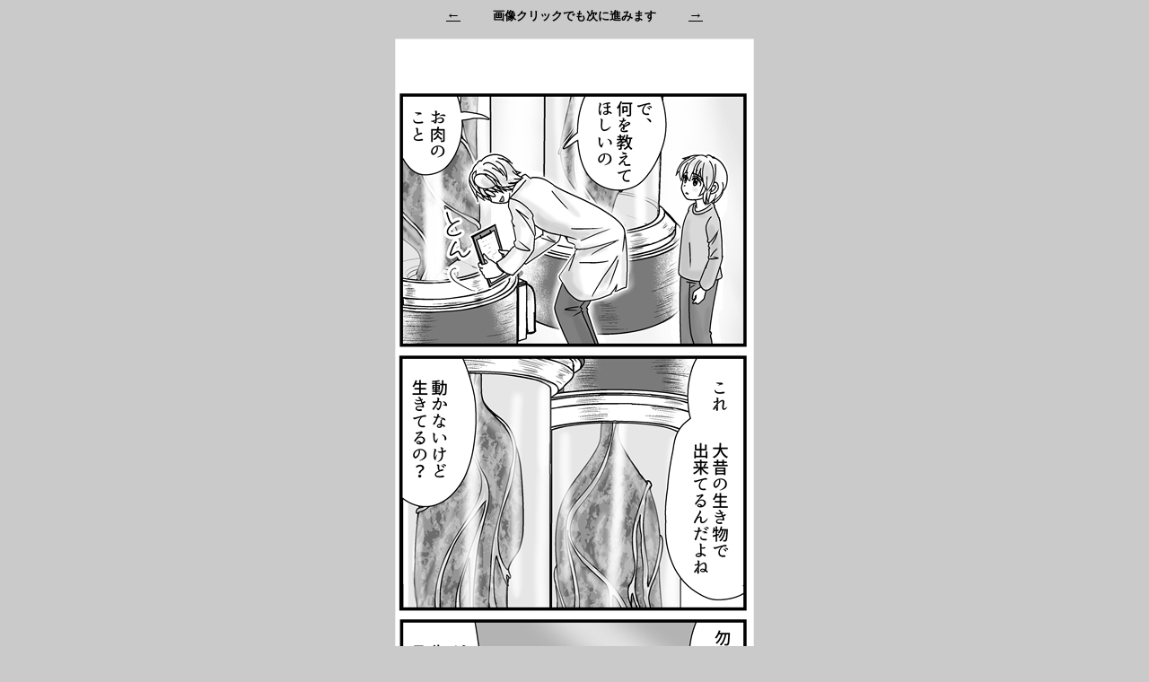

--- FILE ---
content_type: text/html
request_url: https://karugamofloat.com/me147.htm
body_size: 784
content:
<!DOCTYPE HTML PUBLIC "-//W3C//DTD HTML 4.0 Transitional//EN">
<html lang="ja"><head><title>web����@�R���Z�W�}</title>

<meta content="ja" http-equiv="Content-Language">
<meta content="text/html;charset=Shift_JIS=Shift_JIS" http-equiv="Content-Type">
<meta name="GENERATOR" content="MSHTML 8.00.6001.19328">
<meta name="ProgId" content="FrontPage.Editor.Document">
<script type="text/javascript">
var _gaq = _gaq || [];
_gaq.push(['_setAccount', 'UA-22313497-1']);
_gaq.push(['_trackPageview']);
(function() {
var ga = document.createElement('script'); ga.type = 'text/javascript'; ga.async = true;
ga.src = ('https:' == document.location.protocol ? 'https://ssl' : 'http://www') + '.google-analytics.com/ga.js';
var s = document.getElementsByTagName('script')[0]; s.parentNode.insertBefore(ga, s);
})();
</script>
<style type="text/css">
.auto-style1 {
	border-width: 0px;
}
</style>
</head>
<body style="background-color: rgb(202, 202, 202);" link="#000000" vlink="#000000">
<p align="center"><a href="me146.htm">��</a>�@
�@<b><font size="2">�摜�N���b�N�ł����ɐi�݂܂�</font></b>�@
�@<a href="me148.htm">��</a></p>
<p align="center"><a href="me148.htm">
<img class="auto-style1" height="1232" src="me147.jpg" width="400"></a><br>
</p>
<p align="center"><a href="me146.htm">��</a>�@
�@�@�@<a href="me148.htm">��</a></p><p align="center"><a href="konsejima.htm">�ڎ�</a></p>
<p align="center"><a href="index.htm">TOP</a>&nbsp;
</p>
<p align="center">�@</p>
</body></html>